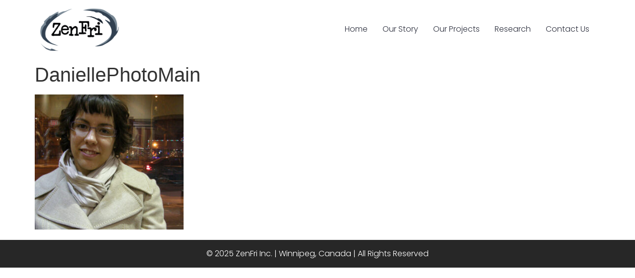

--- FILE ---
content_type: text/html; charset=UTF-8
request_url: https://zenfri.ca/daniellephotomain-2/
body_size: 7073
content:
<!doctype html>
<html dir="ltr" lang="en-US" prefix="og: https://ogp.me/ns#">
<head>
	<meta charset="UTF-8">
	<meta name="viewport" content="width=device-width, initial-scale=1">
	<link rel="profile" href="https://gmpg.org/xfn/11">
	<title>DaniellePhotoMain | ZenFri</title>

		<!-- All in One SEO 4.8.7 - aioseo.com -->
	<meta name="robots" content="max-image-preview:large" />
	<meta name="author" content="VR/AR/XR Experiences"/>
	<link rel="canonical" href="https://zenfri.ca/daniellephotomain-2/" />
	<meta name="generator" content="All in One SEO (AIOSEO) 4.8.7" />
		<meta property="og:locale" content="en_US" />
		<meta property="og:site_name" content="ZenFri | Virtual Reality, Augmented Reality, Interactive Rich Experiences" />
		<meta property="og:type" content="article" />
		<meta property="og:title" content="DaniellePhotoMain | ZenFri" />
		<meta property="og:url" content="https://zenfri.ca/daniellephotomain-2/" />
		<meta property="og:image" content="https://zenfri.ca/wp-content/uploads/2023/08/ZenFri-Splash-2023.jpg" />
		<meta property="og:image:secure_url" content="https://zenfri.ca/wp-content/uploads/2023/08/ZenFri-Splash-2023.jpg" />
		<meta property="og:image:width" content="1366" />
		<meta property="og:image:height" content="768" />
		<meta property="article:published_time" content="2010-09-10T19:47:50+00:00" />
		<meta property="article:modified_time" content="2010-09-10T19:47:50+00:00" />
		<meta name="twitter:card" content="summary_large_image" />
		<meta name="twitter:title" content="DaniellePhotoMain | ZenFri" />
		<meta name="twitter:image" content="https://zenfri.ca/wp-content/uploads/2023/08/ZenFri-Splash-2023.jpg" />
		<script type="application/ld+json" class="aioseo-schema">
			{"@context":"https:\/\/schema.org","@graph":[{"@type":"BreadcrumbList","@id":"https:\/\/zenfri.ca\/daniellephotomain-2\/#breadcrumblist","itemListElement":[{"@type":"ListItem","@id":"https:\/\/zenfri.ca#listItem","position":1,"name":"Home","item":"https:\/\/zenfri.ca","nextItem":{"@type":"ListItem","@id":"https:\/\/zenfri.ca\/daniellephotomain-2\/#listItem","name":"DaniellePhotoMain"}},{"@type":"ListItem","@id":"https:\/\/zenfri.ca\/daniellephotomain-2\/#listItem","position":2,"name":"DaniellePhotoMain","previousItem":{"@type":"ListItem","@id":"https:\/\/zenfri.ca#listItem","name":"Home"}}]},{"@type":"ItemPage","@id":"https:\/\/zenfri.ca\/daniellephotomain-2\/#itempage","url":"https:\/\/zenfri.ca\/daniellephotomain-2\/","name":"DaniellePhotoMain | ZenFri","inLanguage":"en-US","isPartOf":{"@id":"https:\/\/zenfri.ca\/#website"},"breadcrumb":{"@id":"https:\/\/zenfri.ca\/daniellephotomain-2\/#breadcrumblist"},"author":{"@id":"https:\/\/zenfri.ca\/author\/dee\/#author"},"creator":{"@id":"https:\/\/zenfri.ca\/author\/dee\/#author"},"datePublished":"2010-09-10T19:47:50+00:00","dateModified":"2010-09-10T19:47:50+00:00"},{"@type":"Organization","@id":"https:\/\/zenfri.ca\/#organization","name":"ZenFri","description":"Virtual Reality, Augmented Reality, Interactive Rich Experiences","url":"https:\/\/zenfri.ca\/","logo":{"@type":"ImageObject","url":"https:\/\/zenfri.ca\/wp-content\/uploads\/2022\/10\/Zenfri_Shirt_Design_Blue.png","@id":"https:\/\/zenfri.ca\/daniellephotomain-2\/#organizationLogo","width":2358,"height":1233},"image":{"@id":"https:\/\/zenfri.ca\/daniellephotomain-2\/#organizationLogo"}},{"@type":"Person","@id":"https:\/\/zenfri.ca\/author\/dee\/#author","url":"https:\/\/zenfri.ca\/author\/dee\/","name":"VR\/AR\/XR Experiences","image":{"@type":"ImageObject","@id":"https:\/\/zenfri.ca\/daniellephotomain-2\/#authorImage","url":"https:\/\/secure.gravatar.com\/avatar\/e2348dca1590ad7230b581c31163cf2a42a25e843c338907371f091ea6373af8?s=96&d=mm&r=g","width":96,"height":96,"caption":"VR\/AR\/XR Experiences"}},{"@type":"WebSite","@id":"https:\/\/zenfri.ca\/#website","url":"https:\/\/zenfri.ca\/","name":"ZenFri","description":"Virtual Reality, Augmented Reality, Interactive Rich Experiences","inLanguage":"en-US","publisher":{"@id":"https:\/\/zenfri.ca\/#organization"}}]}
		</script>
		<!-- All in One SEO -->

<link rel="alternate" type="application/rss+xml" title="ZenFri &raquo; Feed" href="https://zenfri.ca/feed/" />
<link rel="alternate" title="oEmbed (JSON)" type="application/json+oembed" href="https://zenfri.ca/wp-json/oembed/1.0/embed?url=https%3A%2F%2Fzenfri.ca%2Fdaniellephotomain-2%2F" />
<link rel="alternate" title="oEmbed (XML)" type="text/xml+oembed" href="https://zenfri.ca/wp-json/oembed/1.0/embed?url=https%3A%2F%2Fzenfri.ca%2Fdaniellephotomain-2%2F&#038;format=xml" />
		<!-- This site uses the Google Analytics by MonsterInsights plugin v9.11.1 - Using Analytics tracking - https://www.monsterinsights.com/ -->
		<!-- Note: MonsterInsights is not currently configured on this site. The site owner needs to authenticate with Google Analytics in the MonsterInsights settings panel. -->
					<!-- No tracking code set -->
				<!-- / Google Analytics by MonsterInsights -->
		<style id='wp-img-auto-sizes-contain-inline-css'>
img:is([sizes=auto i],[sizes^="auto," i]){contain-intrinsic-size:3000px 1500px}
/*# sourceURL=wp-img-auto-sizes-contain-inline-css */
</style>
<style id='wp-emoji-styles-inline-css'>

	img.wp-smiley, img.emoji {
		display: inline !important;
		border: none !important;
		box-shadow: none !important;
		height: 1em !important;
		width: 1em !important;
		margin: 0 0.07em !important;
		vertical-align: -0.1em !important;
		background: none !important;
		padding: 0 !important;
	}
/*# sourceURL=wp-emoji-styles-inline-css */
</style>
<link rel='stylesheet' id='wp-block-library-css' href='https://zenfri.ca/wp-includes/css/dist/block-library/style.min.css?ver=6.9' media='all' />
<style id='global-styles-inline-css'>
:root{--wp--preset--aspect-ratio--square: 1;--wp--preset--aspect-ratio--4-3: 4/3;--wp--preset--aspect-ratio--3-4: 3/4;--wp--preset--aspect-ratio--3-2: 3/2;--wp--preset--aspect-ratio--2-3: 2/3;--wp--preset--aspect-ratio--16-9: 16/9;--wp--preset--aspect-ratio--9-16: 9/16;--wp--preset--color--black: #000000;--wp--preset--color--cyan-bluish-gray: #abb8c3;--wp--preset--color--white: #ffffff;--wp--preset--color--pale-pink: #f78da7;--wp--preset--color--vivid-red: #cf2e2e;--wp--preset--color--luminous-vivid-orange: #ff6900;--wp--preset--color--luminous-vivid-amber: #fcb900;--wp--preset--color--light-green-cyan: #7bdcb5;--wp--preset--color--vivid-green-cyan: #00d084;--wp--preset--color--pale-cyan-blue: #8ed1fc;--wp--preset--color--vivid-cyan-blue: #0693e3;--wp--preset--color--vivid-purple: #9b51e0;--wp--preset--gradient--vivid-cyan-blue-to-vivid-purple: linear-gradient(135deg,rgb(6,147,227) 0%,rgb(155,81,224) 100%);--wp--preset--gradient--light-green-cyan-to-vivid-green-cyan: linear-gradient(135deg,rgb(122,220,180) 0%,rgb(0,208,130) 100%);--wp--preset--gradient--luminous-vivid-amber-to-luminous-vivid-orange: linear-gradient(135deg,rgb(252,185,0) 0%,rgb(255,105,0) 100%);--wp--preset--gradient--luminous-vivid-orange-to-vivid-red: linear-gradient(135deg,rgb(255,105,0) 0%,rgb(207,46,46) 100%);--wp--preset--gradient--very-light-gray-to-cyan-bluish-gray: linear-gradient(135deg,rgb(238,238,238) 0%,rgb(169,184,195) 100%);--wp--preset--gradient--cool-to-warm-spectrum: linear-gradient(135deg,rgb(74,234,220) 0%,rgb(151,120,209) 20%,rgb(207,42,186) 40%,rgb(238,44,130) 60%,rgb(251,105,98) 80%,rgb(254,248,76) 100%);--wp--preset--gradient--blush-light-purple: linear-gradient(135deg,rgb(255,206,236) 0%,rgb(152,150,240) 100%);--wp--preset--gradient--blush-bordeaux: linear-gradient(135deg,rgb(254,205,165) 0%,rgb(254,45,45) 50%,rgb(107,0,62) 100%);--wp--preset--gradient--luminous-dusk: linear-gradient(135deg,rgb(255,203,112) 0%,rgb(199,81,192) 50%,rgb(65,88,208) 100%);--wp--preset--gradient--pale-ocean: linear-gradient(135deg,rgb(255,245,203) 0%,rgb(182,227,212) 50%,rgb(51,167,181) 100%);--wp--preset--gradient--electric-grass: linear-gradient(135deg,rgb(202,248,128) 0%,rgb(113,206,126) 100%);--wp--preset--gradient--midnight: linear-gradient(135deg,rgb(2,3,129) 0%,rgb(40,116,252) 100%);--wp--preset--font-size--small: 13px;--wp--preset--font-size--medium: 20px;--wp--preset--font-size--large: 36px;--wp--preset--font-size--x-large: 42px;--wp--preset--spacing--20: 0.44rem;--wp--preset--spacing--30: 0.67rem;--wp--preset--spacing--40: 1rem;--wp--preset--spacing--50: 1.5rem;--wp--preset--spacing--60: 2.25rem;--wp--preset--spacing--70: 3.38rem;--wp--preset--spacing--80: 5.06rem;--wp--preset--shadow--natural: 6px 6px 9px rgba(0, 0, 0, 0.2);--wp--preset--shadow--deep: 12px 12px 50px rgba(0, 0, 0, 0.4);--wp--preset--shadow--sharp: 6px 6px 0px rgba(0, 0, 0, 0.2);--wp--preset--shadow--outlined: 6px 6px 0px -3px rgb(255, 255, 255), 6px 6px rgb(0, 0, 0);--wp--preset--shadow--crisp: 6px 6px 0px rgb(0, 0, 0);}:root { --wp--style--global--content-size: 800px;--wp--style--global--wide-size: 1200px; }:where(body) { margin: 0; }.wp-site-blocks > .alignleft { float: left; margin-right: 2em; }.wp-site-blocks > .alignright { float: right; margin-left: 2em; }.wp-site-blocks > .aligncenter { justify-content: center; margin-left: auto; margin-right: auto; }:where(.wp-site-blocks) > * { margin-block-start: 24px; margin-block-end: 0; }:where(.wp-site-blocks) > :first-child { margin-block-start: 0; }:where(.wp-site-blocks) > :last-child { margin-block-end: 0; }:root { --wp--style--block-gap: 24px; }:root :where(.is-layout-flow) > :first-child{margin-block-start: 0;}:root :where(.is-layout-flow) > :last-child{margin-block-end: 0;}:root :where(.is-layout-flow) > *{margin-block-start: 24px;margin-block-end: 0;}:root :where(.is-layout-constrained) > :first-child{margin-block-start: 0;}:root :where(.is-layout-constrained) > :last-child{margin-block-end: 0;}:root :where(.is-layout-constrained) > *{margin-block-start: 24px;margin-block-end: 0;}:root :where(.is-layout-flex){gap: 24px;}:root :where(.is-layout-grid){gap: 24px;}.is-layout-flow > .alignleft{float: left;margin-inline-start: 0;margin-inline-end: 2em;}.is-layout-flow > .alignright{float: right;margin-inline-start: 2em;margin-inline-end: 0;}.is-layout-flow > .aligncenter{margin-left: auto !important;margin-right: auto !important;}.is-layout-constrained > .alignleft{float: left;margin-inline-start: 0;margin-inline-end: 2em;}.is-layout-constrained > .alignright{float: right;margin-inline-start: 2em;margin-inline-end: 0;}.is-layout-constrained > .aligncenter{margin-left: auto !important;margin-right: auto !important;}.is-layout-constrained > :where(:not(.alignleft):not(.alignright):not(.alignfull)){max-width: var(--wp--style--global--content-size);margin-left: auto !important;margin-right: auto !important;}.is-layout-constrained > .alignwide{max-width: var(--wp--style--global--wide-size);}body .is-layout-flex{display: flex;}.is-layout-flex{flex-wrap: wrap;align-items: center;}.is-layout-flex > :is(*, div){margin: 0;}body .is-layout-grid{display: grid;}.is-layout-grid > :is(*, div){margin: 0;}body{padding-top: 0px;padding-right: 0px;padding-bottom: 0px;padding-left: 0px;}a:where(:not(.wp-element-button)){text-decoration: underline;}:root :where(.wp-element-button, .wp-block-button__link){background-color: #32373c;border-width: 0;color: #fff;font-family: inherit;font-size: inherit;font-style: inherit;font-weight: inherit;letter-spacing: inherit;line-height: inherit;padding-top: calc(0.667em + 2px);padding-right: calc(1.333em + 2px);padding-bottom: calc(0.667em + 2px);padding-left: calc(1.333em + 2px);text-decoration: none;text-transform: inherit;}.has-black-color{color: var(--wp--preset--color--black) !important;}.has-cyan-bluish-gray-color{color: var(--wp--preset--color--cyan-bluish-gray) !important;}.has-white-color{color: var(--wp--preset--color--white) !important;}.has-pale-pink-color{color: var(--wp--preset--color--pale-pink) !important;}.has-vivid-red-color{color: var(--wp--preset--color--vivid-red) !important;}.has-luminous-vivid-orange-color{color: var(--wp--preset--color--luminous-vivid-orange) !important;}.has-luminous-vivid-amber-color{color: var(--wp--preset--color--luminous-vivid-amber) !important;}.has-light-green-cyan-color{color: var(--wp--preset--color--light-green-cyan) !important;}.has-vivid-green-cyan-color{color: var(--wp--preset--color--vivid-green-cyan) !important;}.has-pale-cyan-blue-color{color: var(--wp--preset--color--pale-cyan-blue) !important;}.has-vivid-cyan-blue-color{color: var(--wp--preset--color--vivid-cyan-blue) !important;}.has-vivid-purple-color{color: var(--wp--preset--color--vivid-purple) !important;}.has-black-background-color{background-color: var(--wp--preset--color--black) !important;}.has-cyan-bluish-gray-background-color{background-color: var(--wp--preset--color--cyan-bluish-gray) !important;}.has-white-background-color{background-color: var(--wp--preset--color--white) !important;}.has-pale-pink-background-color{background-color: var(--wp--preset--color--pale-pink) !important;}.has-vivid-red-background-color{background-color: var(--wp--preset--color--vivid-red) !important;}.has-luminous-vivid-orange-background-color{background-color: var(--wp--preset--color--luminous-vivid-orange) !important;}.has-luminous-vivid-amber-background-color{background-color: var(--wp--preset--color--luminous-vivid-amber) !important;}.has-light-green-cyan-background-color{background-color: var(--wp--preset--color--light-green-cyan) !important;}.has-vivid-green-cyan-background-color{background-color: var(--wp--preset--color--vivid-green-cyan) !important;}.has-pale-cyan-blue-background-color{background-color: var(--wp--preset--color--pale-cyan-blue) !important;}.has-vivid-cyan-blue-background-color{background-color: var(--wp--preset--color--vivid-cyan-blue) !important;}.has-vivid-purple-background-color{background-color: var(--wp--preset--color--vivid-purple) !important;}.has-black-border-color{border-color: var(--wp--preset--color--black) !important;}.has-cyan-bluish-gray-border-color{border-color: var(--wp--preset--color--cyan-bluish-gray) !important;}.has-white-border-color{border-color: var(--wp--preset--color--white) !important;}.has-pale-pink-border-color{border-color: var(--wp--preset--color--pale-pink) !important;}.has-vivid-red-border-color{border-color: var(--wp--preset--color--vivid-red) !important;}.has-luminous-vivid-orange-border-color{border-color: var(--wp--preset--color--luminous-vivid-orange) !important;}.has-luminous-vivid-amber-border-color{border-color: var(--wp--preset--color--luminous-vivid-amber) !important;}.has-light-green-cyan-border-color{border-color: var(--wp--preset--color--light-green-cyan) !important;}.has-vivid-green-cyan-border-color{border-color: var(--wp--preset--color--vivid-green-cyan) !important;}.has-pale-cyan-blue-border-color{border-color: var(--wp--preset--color--pale-cyan-blue) !important;}.has-vivid-cyan-blue-border-color{border-color: var(--wp--preset--color--vivid-cyan-blue) !important;}.has-vivid-purple-border-color{border-color: var(--wp--preset--color--vivid-purple) !important;}.has-vivid-cyan-blue-to-vivid-purple-gradient-background{background: var(--wp--preset--gradient--vivid-cyan-blue-to-vivid-purple) !important;}.has-light-green-cyan-to-vivid-green-cyan-gradient-background{background: var(--wp--preset--gradient--light-green-cyan-to-vivid-green-cyan) !important;}.has-luminous-vivid-amber-to-luminous-vivid-orange-gradient-background{background: var(--wp--preset--gradient--luminous-vivid-amber-to-luminous-vivid-orange) !important;}.has-luminous-vivid-orange-to-vivid-red-gradient-background{background: var(--wp--preset--gradient--luminous-vivid-orange-to-vivid-red) !important;}.has-very-light-gray-to-cyan-bluish-gray-gradient-background{background: var(--wp--preset--gradient--very-light-gray-to-cyan-bluish-gray) !important;}.has-cool-to-warm-spectrum-gradient-background{background: var(--wp--preset--gradient--cool-to-warm-spectrum) !important;}.has-blush-light-purple-gradient-background{background: var(--wp--preset--gradient--blush-light-purple) !important;}.has-blush-bordeaux-gradient-background{background: var(--wp--preset--gradient--blush-bordeaux) !important;}.has-luminous-dusk-gradient-background{background: var(--wp--preset--gradient--luminous-dusk) !important;}.has-pale-ocean-gradient-background{background: var(--wp--preset--gradient--pale-ocean) !important;}.has-electric-grass-gradient-background{background: var(--wp--preset--gradient--electric-grass) !important;}.has-midnight-gradient-background{background: var(--wp--preset--gradient--midnight) !important;}.has-small-font-size{font-size: var(--wp--preset--font-size--small) !important;}.has-medium-font-size{font-size: var(--wp--preset--font-size--medium) !important;}.has-large-font-size{font-size: var(--wp--preset--font-size--large) !important;}.has-x-large-font-size{font-size: var(--wp--preset--font-size--x-large) !important;}
/*# sourceURL=global-styles-inline-css */
</style>

<link rel='stylesheet' id='hello-elementor-css' href='https://zenfri.ca/wp-content/themes/hello-elementor/assets/css/reset.css?ver=3.4.4' media='all' />
<link rel='stylesheet' id='hello-elementor-theme-style-css' href='https://zenfri.ca/wp-content/themes/hello-elementor/assets/css/theme.css?ver=3.4.4' media='all' />
<link rel='stylesheet' id='hello-elementor-header-footer-css' href='https://zenfri.ca/wp-content/themes/hello-elementor/assets/css/header-footer.css?ver=3.4.4' media='all' />
<link rel='stylesheet' id='elementor-frontend-css' href='https://zenfri.ca/wp-content/plugins/elementor/assets/css/frontend.min.css?ver=3.32.0' media='all' />
<link rel='stylesheet' id='elementor-post-7-css' href='https://zenfri.ca/wp-content/uploads/elementor/css/post-7.css?ver=1767717477' media='all' />
<link rel='stylesheet' id='elementor-gf-local-poppins-css' href='https://zenfri.ca/wp-content/uploads/elementor/google-fonts/css/poppins.css?ver=1744731772' media='all' />
<link rel="https://api.w.org/" href="https://zenfri.ca/wp-json/" /><link rel="alternate" title="JSON" type="application/json" href="https://zenfri.ca/wp-json/wp/v2/media/619" /><link rel="EditURI" type="application/rsd+xml" title="RSD" href="https://zenfri.ca/xmlrpc.php?rsd" />
<meta name="generator" content="WordPress 6.9" />
<link rel='shortlink' href='https://zenfri.ca/?p=619' />
<meta name="generator" content="Elementor 3.32.0; features: additional_custom_breakpoints; settings: css_print_method-external, google_font-enabled, font_display-auto">
			<style>
				.e-con.e-parent:nth-of-type(n+4):not(.e-lazyloaded):not(.e-no-lazyload),
				.e-con.e-parent:nth-of-type(n+4):not(.e-lazyloaded):not(.e-no-lazyload) * {
					background-image: none !important;
				}
				@media screen and (max-height: 1024px) {
					.e-con.e-parent:nth-of-type(n+3):not(.e-lazyloaded):not(.e-no-lazyload),
					.e-con.e-parent:nth-of-type(n+3):not(.e-lazyloaded):not(.e-no-lazyload) * {
						background-image: none !important;
					}
				}
				@media screen and (max-height: 640px) {
					.e-con.e-parent:nth-of-type(n+2):not(.e-lazyloaded):not(.e-no-lazyload),
					.e-con.e-parent:nth-of-type(n+2):not(.e-lazyloaded):not(.e-no-lazyload) * {
						background-image: none !important;
					}
				}
			</style>
			<link rel="icon" href="https://zenfri.ca/wp-content/uploads/2022/10/LastTaxi_Client_Icon-150x150.png" sizes="32x32" />
<link rel="icon" href="https://zenfri.ca/wp-content/uploads/2022/10/LastTaxi_Client_Icon.png" sizes="192x192" />
<link rel="apple-touch-icon" href="https://zenfri.ca/wp-content/uploads/2022/10/LastTaxi_Client_Icon.png" />
<meta name="msapplication-TileImage" content="https://zenfri.ca/wp-content/uploads/2022/10/LastTaxi_Client_Icon.png" />
</head>
<body class="attachment wp-singular attachment-template-default single single-attachment postid-619 attachmentid-619 attachment-jpeg wp-custom-logo wp-embed-responsive wp-theme-hello-elementor hello-elementor-default elementor-default elementor-kit-7">


<a class="skip-link screen-reader-text" href="#content">Skip to content</a>

<header id="site-header" class="site-header dynamic-header menu-dropdown-tablet">
	<div class="header-inner">
		<div class="site-branding show-logo">
							<div class="site-logo show">
					<a href="https://zenfri.ca/" class="custom-logo-link" rel="home"><img fetchpriority="high" width="2358" height="1233" src="https://zenfri.ca/wp-content/uploads/2022/10/Zenfri_Shirt_Design_Blue.png" class="custom-logo" alt="ZenFri" decoding="async" srcset="https://zenfri.ca/wp-content/uploads/2022/10/Zenfri_Shirt_Design_Blue.png 2358w, https://zenfri.ca/wp-content/uploads/2022/10/Zenfri_Shirt_Design_Blue-300x157.png 300w, https://zenfri.ca/wp-content/uploads/2022/10/Zenfri_Shirt_Design_Blue-1024x535.png 1024w, https://zenfri.ca/wp-content/uploads/2022/10/Zenfri_Shirt_Design_Blue-768x402.png 768w, https://zenfri.ca/wp-content/uploads/2022/10/Zenfri_Shirt_Design_Blue-1536x803.png 1536w, https://zenfri.ca/wp-content/uploads/2022/10/Zenfri_Shirt_Design_Blue-2048x1071.png 2048w" sizes="(max-width: 2358px) 100vw, 2358px" /></a>				</div>
					</div>

					<nav class="site-navigation show" aria-label="Main menu">
				<ul id="menu-primary-menu" class="menu"><li id="menu-item-33" class="menu-item menu-item-type-post_type menu-item-object-page menu-item-home menu-item-33"><a href="https://zenfri.ca/">Home</a></li>
<li id="menu-item-34" class="menu-item menu-item-type-post_type menu-item-object-page menu-item-34"><a href="https://zenfri.ca/our-story/">Our Story</a></li>
<li id="menu-item-10926" class="menu-item menu-item-type-post_type menu-item-object-page menu-item-10926"><a href="https://zenfri.ca/our-projects/">Our Projects</a></li>
<li id="menu-item-8083" class="menu-item menu-item-type-post_type menu-item-object-page menu-item-8083"><a href="https://zenfri.ca/research/">Research</a></li>
<li id="menu-item-35" class="menu-item menu-item-type-post_type menu-item-object-page menu-item-35"><a href="https://zenfri.ca/contact-us/">Contact Us</a></li>
</ul>			</nav>
							<div class="site-navigation-toggle-holder show">
				<button type="button" class="site-navigation-toggle" aria-label="Menu">
					<span class="site-navigation-toggle-icon" aria-hidden="true"></span>
				</button>
			</div>
			<nav class="site-navigation-dropdown show" aria-label="Mobile menu" aria-hidden="true" inert>
				<ul id="menu-primary-menu-1" class="menu"><li class="menu-item menu-item-type-post_type menu-item-object-page menu-item-home menu-item-33"><a href="https://zenfri.ca/">Home</a></li>
<li class="menu-item menu-item-type-post_type menu-item-object-page menu-item-34"><a href="https://zenfri.ca/our-story/">Our Story</a></li>
<li class="menu-item menu-item-type-post_type menu-item-object-page menu-item-10926"><a href="https://zenfri.ca/our-projects/">Our Projects</a></li>
<li class="menu-item menu-item-type-post_type menu-item-object-page menu-item-8083"><a href="https://zenfri.ca/research/">Research</a></li>
<li class="menu-item menu-item-type-post_type menu-item-object-page menu-item-35"><a href="https://zenfri.ca/contact-us/">Contact Us</a></li>
</ul>			</nav>
			</div>
</header>

<main id="content" class="site-main post-619 attachment type-attachment status-inherit hentry">

			<div class="page-header">
			<h1 class="entry-title">DaniellePhotoMain</h1>		</div>
	
	<div class="page-content">
		<p class="attachment"><a href='https://zenfri.ca/wp-content/uploads/2010/07/DaniellePhotoMain.jpg'><img decoding="async" width="300" height="273" src="https://zenfri.ca/wp-content/uploads/2010/07/DaniellePhotoMain-300x273.jpg" class="attachment-medium size-medium" alt="" srcset="https://zenfri.ca/wp-content/uploads/2010/07/DaniellePhotoMain-300x273.jpg 300w, https://zenfri.ca/wp-content/uploads/2010/07/DaniellePhotoMain.jpg 330w" sizes="(max-width: 300px) 100vw, 300px" /></a></p>

		
			</div>

	
</main>

	<footer id="site-footer" class="site-footer dynamic-footer footer-stacked footer-full-width footer-has-copyright">
	<div class="footer-inner">
		<div class="site-branding show-logo">
							<div class="site-logo hide">
					<a href="https://zenfri.ca/" class="custom-logo-link" rel="home"><img width="2358" height="1233" src="https://zenfri.ca/wp-content/uploads/2022/10/Zenfri_Shirt_Design_Blue.png" class="custom-logo" alt="ZenFri" decoding="async" srcset="https://zenfri.ca/wp-content/uploads/2022/10/Zenfri_Shirt_Design_Blue.png 2358w, https://zenfri.ca/wp-content/uploads/2022/10/Zenfri_Shirt_Design_Blue-300x157.png 300w, https://zenfri.ca/wp-content/uploads/2022/10/Zenfri_Shirt_Design_Blue-1024x535.png 1024w, https://zenfri.ca/wp-content/uploads/2022/10/Zenfri_Shirt_Design_Blue-768x402.png 768w, https://zenfri.ca/wp-content/uploads/2022/10/Zenfri_Shirt_Design_Blue-1536x803.png 1536w, https://zenfri.ca/wp-content/uploads/2022/10/Zenfri_Shirt_Design_Blue-2048x1071.png 2048w" sizes="(max-width: 2358px) 100vw, 2358px" /></a>				</div>
							<p class="site-description hide">
					Virtual Reality, Augmented Reality, Interactive Rich Experiences				</p>
					</div>

		
					<div class="copyright show">
				<p>© 2025 ZenFri Inc. | Winnipeg, Canada | All Rights Reserved</p>
			</div>
			</div>
</footer>

<script type="speculationrules">
{"prefetch":[{"source":"document","where":{"and":[{"href_matches":"/*"},{"not":{"href_matches":["/wp-*.php","/wp-admin/*","/wp-content/uploads/*","/wp-content/*","/wp-content/plugins/*","/wp-content/themes/hello-elementor/*","/*\\?(.+)"]}},{"not":{"selector_matches":"a[rel~=\"nofollow\"]"}},{"not":{"selector_matches":".no-prefetch, .no-prefetch a"}}]},"eagerness":"conservative"}]}
</script>
			<script>
				const lazyloadRunObserver = () => {
					const lazyloadBackgrounds = document.querySelectorAll( `.e-con.e-parent:not(.e-lazyloaded)` );
					const lazyloadBackgroundObserver = new IntersectionObserver( ( entries ) => {
						entries.forEach( ( entry ) => {
							if ( entry.isIntersecting ) {
								let lazyloadBackground = entry.target;
								if( lazyloadBackground ) {
									lazyloadBackground.classList.add( 'e-lazyloaded' );
								}
								lazyloadBackgroundObserver.unobserve( entry.target );
							}
						});
					}, { rootMargin: '200px 0px 200px 0px' } );
					lazyloadBackgrounds.forEach( ( lazyloadBackground ) => {
						lazyloadBackgroundObserver.observe( lazyloadBackground );
					} );
				};
				const events = [
					'DOMContentLoaded',
					'elementor/lazyload/observe',
				];
				events.forEach( ( event ) => {
					document.addEventListener( event, lazyloadRunObserver );
				} );
			</script>
			<script src="https://zenfri.ca/wp-content/themes/hello-elementor/assets/js/hello-frontend.js?ver=3.4.4" id="hello-theme-frontend-js"></script>
<script id="wp-emoji-settings" type="application/json">
{"baseUrl":"https://s.w.org/images/core/emoji/17.0.2/72x72/","ext":".png","svgUrl":"https://s.w.org/images/core/emoji/17.0.2/svg/","svgExt":".svg","source":{"concatemoji":"https://zenfri.ca/wp-includes/js/wp-emoji-release.min.js?ver=6.9"}}
</script>
<script type="module">
/*! This file is auto-generated */
const a=JSON.parse(document.getElementById("wp-emoji-settings").textContent),o=(window._wpemojiSettings=a,"wpEmojiSettingsSupports"),s=["flag","emoji"];function i(e){try{var t={supportTests:e,timestamp:(new Date).valueOf()};sessionStorage.setItem(o,JSON.stringify(t))}catch(e){}}function c(e,t,n){e.clearRect(0,0,e.canvas.width,e.canvas.height),e.fillText(t,0,0);t=new Uint32Array(e.getImageData(0,0,e.canvas.width,e.canvas.height).data);e.clearRect(0,0,e.canvas.width,e.canvas.height),e.fillText(n,0,0);const a=new Uint32Array(e.getImageData(0,0,e.canvas.width,e.canvas.height).data);return t.every((e,t)=>e===a[t])}function p(e,t){e.clearRect(0,0,e.canvas.width,e.canvas.height),e.fillText(t,0,0);var n=e.getImageData(16,16,1,1);for(let e=0;e<n.data.length;e++)if(0!==n.data[e])return!1;return!0}function u(e,t,n,a){switch(t){case"flag":return n(e,"\ud83c\udff3\ufe0f\u200d\u26a7\ufe0f","\ud83c\udff3\ufe0f\u200b\u26a7\ufe0f")?!1:!n(e,"\ud83c\udde8\ud83c\uddf6","\ud83c\udde8\u200b\ud83c\uddf6")&&!n(e,"\ud83c\udff4\udb40\udc67\udb40\udc62\udb40\udc65\udb40\udc6e\udb40\udc67\udb40\udc7f","\ud83c\udff4\u200b\udb40\udc67\u200b\udb40\udc62\u200b\udb40\udc65\u200b\udb40\udc6e\u200b\udb40\udc67\u200b\udb40\udc7f");case"emoji":return!a(e,"\ud83e\u1fac8")}return!1}function f(e,t,n,a){let r;const o=(r="undefined"!=typeof WorkerGlobalScope&&self instanceof WorkerGlobalScope?new OffscreenCanvas(300,150):document.createElement("canvas")).getContext("2d",{willReadFrequently:!0}),s=(o.textBaseline="top",o.font="600 32px Arial",{});return e.forEach(e=>{s[e]=t(o,e,n,a)}),s}function r(e){var t=document.createElement("script");t.src=e,t.defer=!0,document.head.appendChild(t)}a.supports={everything:!0,everythingExceptFlag:!0},new Promise(t=>{let n=function(){try{var e=JSON.parse(sessionStorage.getItem(o));if("object"==typeof e&&"number"==typeof e.timestamp&&(new Date).valueOf()<e.timestamp+604800&&"object"==typeof e.supportTests)return e.supportTests}catch(e){}return null}();if(!n){if("undefined"!=typeof Worker&&"undefined"!=typeof OffscreenCanvas&&"undefined"!=typeof URL&&URL.createObjectURL&&"undefined"!=typeof Blob)try{var e="postMessage("+f.toString()+"("+[JSON.stringify(s),u.toString(),c.toString(),p.toString()].join(",")+"));",a=new Blob([e],{type:"text/javascript"});const r=new Worker(URL.createObjectURL(a),{name:"wpTestEmojiSupports"});return void(r.onmessage=e=>{i(n=e.data),r.terminate(),t(n)})}catch(e){}i(n=f(s,u,c,p))}t(n)}).then(e=>{for(const n in e)a.supports[n]=e[n],a.supports.everything=a.supports.everything&&a.supports[n],"flag"!==n&&(a.supports.everythingExceptFlag=a.supports.everythingExceptFlag&&a.supports[n]);var t;a.supports.everythingExceptFlag=a.supports.everythingExceptFlag&&!a.supports.flag,a.supports.everything||((t=a.source||{}).concatemoji?r(t.concatemoji):t.wpemoji&&t.twemoji&&(r(t.twemoji),r(t.wpemoji)))});
//# sourceURL=https://zenfri.ca/wp-includes/js/wp-emoji-loader.min.js
</script>

</body>
</html>
